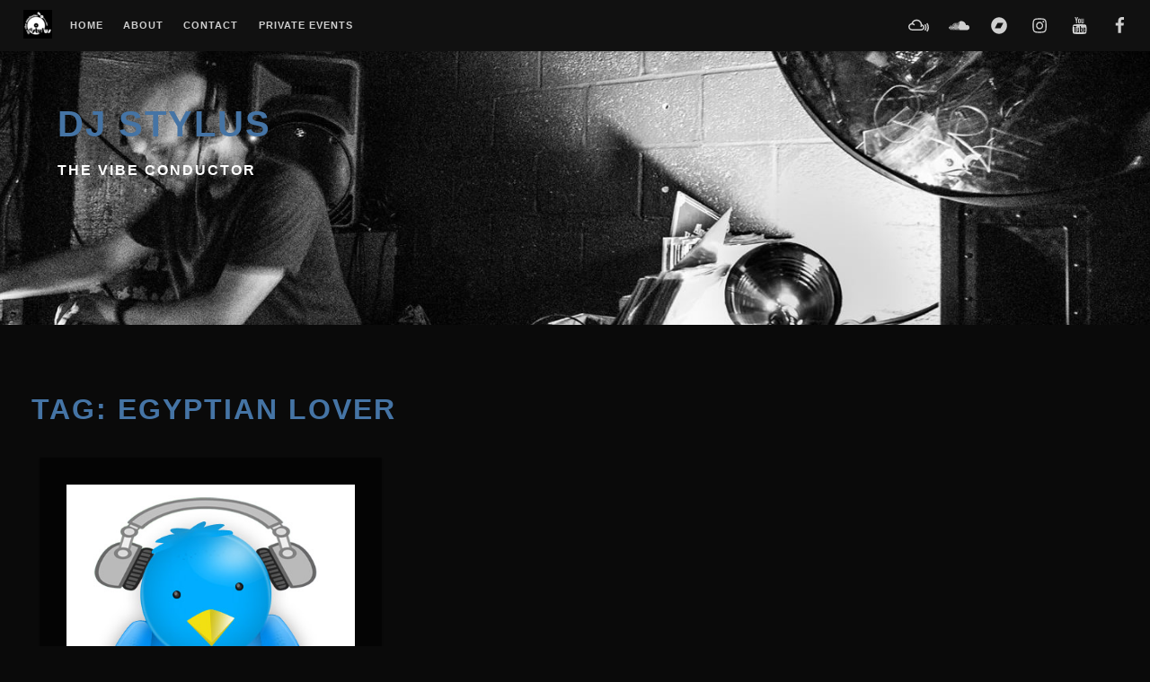

--- FILE ---
content_type: text/css
request_url: http://www.vibeconductor.com/blog/wp-content/themes/deejay/inc/custom-block-styles.css?ver=6.9
body_size: 62
content:
.is-style-deejay-hide-caption figcaption {
	display: none;
}